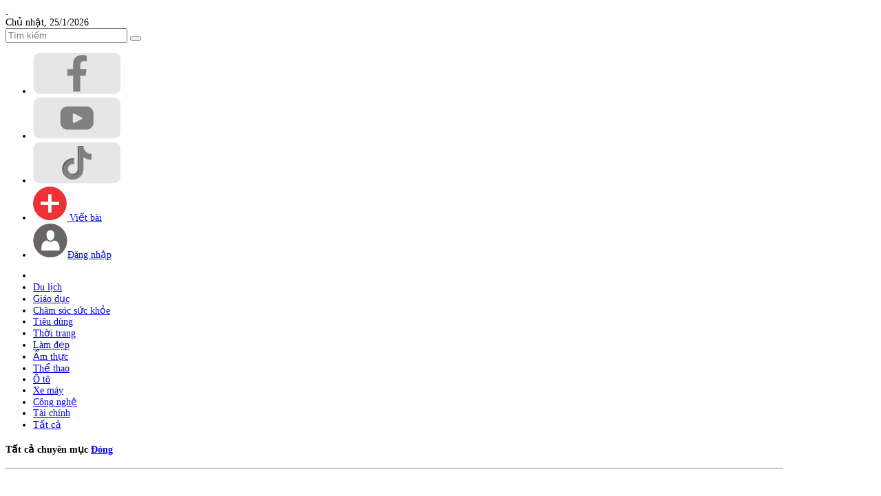

--- FILE ---
content_type: text/html; charset=UTF-8
request_url: https://topdiachi.vn/top-5-bo-phim-dien-anh-trung-quoc-duoc-yeu-thich-nhat-2016
body_size: 15102
content:
<!doctype html>
<html lang="vi" data-lang="vn" data-default-lang="vn" class="no-js no-svg" prefix="og: http://ogp.me/ns# fb: http://ogp.me/ns/fb#">
<head>
<meta http-equiv="Content-Type" content="text/html; charset=utf-8" />
<link rel="profile" href="http://gmpg.org/xfn/11" />
<link rel="pingback" href="https://topdiachi.vn/xmlrpc.php" />
<meta name="viewport" content="width=device-width, initial-scale=1.0">
<title>Top 5 bộ phim điện ảnh Trung Quốc được yêu thích nhất 2016</title>
<base href="https://topdiachi.vn/" />
<meta http-equiv="Cache-control" content="max-age=120">
<meta name="theme-color" content="#3fb0ef">
<meta name="msapplication-navbutton-color" content="#3fb0ef">
<meta name="apple-mobile-web-app-capable" content="yes">
<meta name="apple-mobile-web-app-status-bar-style" content="#3fb0ef">
<link rel="dns-prefetch" href="https://www.google-analytics.com/" />
<link rel="dns-prefetch" href="https://connect.facebook.net/" />
<link rel="dns-prefetch" href="https://cdn.jsdelivr.net" />
<link rel="dns-prefetch" href="https://s.w.org" />
<meta name="format-detection" content="telephone=no">
<link rel="amphtml" href="https://topdiachi.vn/amp-12989-top-5-bo-phim-dien-anh-trung-quoc-duoc-yeu-thich-nhat-2016" />
<link rel="shortcut icon" type="image/png" href="https://topdiachi.vn/favicon.png" />
<meta name="title" content="Top 5 bộ phim điện ảnh Trung Quốc được yêu thích nhất 2016" />
<meta name="keywords" content="" />
<meta name="news_keywords" content="" />
<meta name="description" content="Năm 2016 vừa qua đi l&agrave; một năm kh&aacute; th&agrave;nh c&ocirc;ng của điện ảnh Hoa ngữ. Những bộ phim ng&ocirc;n t&igrave;nh đ&atilde; khiến cộng đồng mạng ph&aacute;t sốt v&agrave; để lại tiếng vang trong l&ograve;ng ng..." />
<meta name="abstract" content="Năm 2016 vừa qua đi l&agrave; một năm kh&aacute; th&agrave;nh c&ocirc;ng của điện ảnh Hoa ngữ. Những bộ phim ng&ocirc;n t&igrave;nh đ&atilde; khiến cộng đồng mạng ph&aacute;t sốt v&agrave; để lại tiếng vang trong l&ograve;ng ng..." />
<meta name="RATING" content="GENERAL" />
<meta itemprop="name" content="Top 5 bộ phim điện ảnh Trung Quốc được yêu thích nhất 2016" />
<meta itemprop="description" content="Năm 2016 vừa qua đi l&agrave; một năm kh&aacute; th&agrave;nh c&ocirc;ng của điện ảnh Hoa ngữ. Những bộ phim ng&ocirc;n t&igrave;nh đ&atilde; khiến cộng đồng mạng ph&aacute;t sốt v&agrave; để lại tiếng vang trong l&ograve;ng ng..." />
<link rel="canonical" href="https://topdiachi.vn/top-5-bo-phim-dien-anh-trung-quoc-duoc-yeu-thich-nhat-2016" />
<meta property="og:url" content="https://topdiachi.vn/top-5-bo-phim-dien-anh-trung-quoc-duoc-yeu-thich-nhat-2016" />
<link href="https://topdiachi.vn/?p=12989" rel="shortlink" />
<meta property="fb:app_id" content="61550025477075" />
<meta property="og:title" content="Top 5 bộ phim điện ảnh Trung Quốc được yêu thích nhất 2016" />
<meta property="og:description" content="Năm 2016 vừa qua đi l&agrave; một năm kh&aacute; th&agrave;nh c&ocirc;ng của điện ảnh Hoa ngữ. Những bộ phim ng&ocirc;n t&igrave;nh đ&atilde; khiến cộng đồng mạng ph&aacute;t sốt v&agrave; để lại tiếng vang trong l&ograve;ng ng..." />
<meta property="og:type" content="website" />
<meta property="og:site_name" content="Topdiachi.vn" />
<meta property="og:image" content="https://topdiachi.vn//upload/tl/12989/108682-thuong-an-128803-medium_large.jpg" />
<meta property="og:image:alt" content="Topdiachi.vn" />
<meta property="og:updated_time" content="1644088173" />
<meta name="twitter:card" content="summary" />
<meta name="twitter:description" content="Năm 2016 vừa qua đi l&agrave; một năm kh&aacute; th&agrave;nh c&ocirc;ng của điện ảnh Hoa ngữ. Những bộ phim ng&ocirc;n t&igrave;nh đ&atilde; khiến cộng đồng mạng ph&aacute;t sốt v&agrave; để lại tiếng vang trong l&ograve;ng ng..." />
<meta name="twitter:title" content="Top 5 bộ phim điện ảnh Trung Quốc được yêu thích nhất 2016" />
<link href="https://fonts.googleapis.com" rel="preconnect" />
<link href="https://fonts.gstatic.com" rel="preconnect" crossorigin />
<link rel="alternate" type="application/rss+xml" title="Dòng thông tin &raquo;" href="https://topdiachi.vn/feed" />
<link rel="alternate" type="application/rss+xml" title="Dòng phản hồi &raquo;" href="https://topdiachi.vn/comments/feed" />
<link rel="https://api.w.org/" href="https://topdiachi.vn/wp-json/" />
<link rel="EditURI" type="application/rsd+xml" title="RSD" href="https://topdiachi.vn/xmlrpc.php?rsd" />
<meta name="generator" content="WordPress 6.3.1" />
<style>
embed,iframe,object,img,#main{max-width:100%}@media only screen and (max-width:788px){body:not(.document-ready),body:not(.document-ready) #main{overflow-x:hidden}body:not(.document-ready){line-height:2.5}.ul-default-style table{width:100% !important;max-width:none !important;height:auto !important}.ul-default-style th,.ul-default-style td{width:auto !important;height:auto !important}pre{white-space:pre-wrap;word-wrap:break-word;text-align:justify}}</style>
<style>@font-face {
    font-family: 'FontAwesome';
    src: url('wp-includes/thirdparty/awesome47/fonts/fontawesome-webfont.eot?v=4.7.0');
    src: url('wp-includes/thirdparty/awesome47/fonts/fontawesome-webfont.eot?#iefix&v=4.7.0') format('embedded-opentype'), url('wp-includes/thirdparty/awesome47/fonts/fontawesome-webfont.woff2?v=4.7.0') format('woff2'), url('wp-includes/thirdparty/awesome47/fonts/fontawesome-webfont.woff?v=4.7.0') format('woff'), url('wp-includes/thirdparty/awesome47/fonts/fontawesome-webfont.ttf?v=4.7.0') format('truetype'), url('wp-includes/thirdparty/awesome47/fonts/fontawesome-webfont.svg?v=4.7.0#fontawesomeregular') format('svg');
    font-weight: normal;
    font-style: normal;
    font-display: swap;
}</style>
<link rel="preload" as="style" onload="this.rel='stylesheet';this.onload=null;" href="wp-includes/thirdparty/bootstrap/css/bootstrap.min.css" />
<link rel="preload" as="style" onload="this.rel='stylesheet';this.onload=null;" href="wp-includes/thirdparty/awesome47/css/font-awesome.min.css?v=4.7" />
<script src="wp-includes/thirdparty/jquery/jquery-3.6.1.min.js"></script>
<link rel="preload" as="style" onload="this.rel='stylesheet';this.onload=null;" href="wp-includes/css/d.css?ver=1702863162" />
<link rel="preload" as="style" onload="this.rel='stylesheet';this.onload=null;" href="wp-includes/css/d1.css?ver=1702863162" />
<link rel="preload" as="style" onload="this.rel='stylesheet';this.onload=null;" href="wp-includes/css/d2.css?ver=1702863162" />
<link rel="stylesheet" type="text/css" media="all" href="wp-includes/css/flatsome.css?ver=1702863162" />
<!-- wp-includes/css/products_list.css not exist! -->
<!-- wp-includes/css/posts_list.css not exist! -->
<link rel="stylesheet" type="text/css" media="all" href="wp-content/themes/topdiachi/style.css?ver=1704369120" />
<link rel="stylesheet" type="text/css" media="all" href="wp-content/themes/topdiachi/css/posts_node.css?ver=1702862257" />
<!-- wp-content/themes/topdiachi/css/products_node.css not exist! -->
<style>
:root {
--default-bg: #3fb0ef;
--sub-bg: #c20000;
--default2-bg: #c20000;
--default-color: #000000;
--a-color: #3fb0ef;
}
.row {
max-width: 1160px;
}
.row.row-small {
max-width: 1149px;
}
.row.row-large {
max-width: 1190px;
}
.row.row-collapse, .row.row-12, .w90, .w99 {
max-width: 1130px;
}
.row-big,
.row-big.row-collapse,
.w96 {
max-width: 1920px;
}
body {
font-size: 14px;
}
@media only screen and (max-width:588px) {
body {
font-size: 13px;
}
}
</style><script  type="text/javascript" src="wp-includes/javascript/functions.js?ver=1702863162" ></script>
<script  type="text/javascript" src="wp-includes/javascript/eb.js?ver=1702863162" ></script>
<script  type="text/javascript" src="wp-content/themes/topdiachi/js/functions.js?ver=1702865121" ></script>
<script type="text/javascript">var WGR_config={"cf_tester_mode":0,"current_user_id":0,"site_lang_sub_dir":1,"pid":0,"cid":0,"pagination_display_1":"\u0110ang hi\u1ec3n th\u1ecb trang"};</script><script type="text/javascript">var arr_category_taxonomy=[{"term_id":"4940","name":"Ph\u00e1i \u0111\u1eb9p","term_shortname":"","slug":"phai-dep","term_group":"0","count":"277","parent":"0","taxonomy":"category","child_count":"cache","child_last_count":"1769285979","term_permalink":"phai-dep","term_avatar":"","term_favicon":"","term_status":"0","lang_key":"vn","child_term":[{"term_id":"2250","name":"\u1ea8m th\u1ef1c","term_shortname":"","slug":"am-thuc","term_group":"0","count":"81","parent":"4940","taxonomy":"category","child_count":"cache","child_last_count":"1769285979","term_permalink":"am-thuc","term_avatar":"","term_favicon":"","term_status":"0","lang_key":"vn","child_term":[]},{"term_id":"4946","name":"Ch\u0103m s\u00f3c s\u1ee9c kh\u1ecfe","term_shortname":"","slug":"cham-soc-suc-khoe","term_group":"0","count":"24","parent":"4940","taxonomy":"category","child_count":"cache","child_last_count":"1769285979","term_permalink":"cham-soc-suc-khoe","term_avatar":"","term_favicon":"","term_status":"0","lang_key":"vn","child_term":[]},{"term_id":"4942","name":"\u0110\u1ed3 gia d\u1ee5ng","term_shortname":"","slug":"do-gia-dung","term_group":"0","count":"47","parent":"4940","taxonomy":"category","child_count":"cache","child_last_count":"1769285979","term_permalink":"do-gia-dung","term_avatar":"","term_favicon":"","term_status":"0","lang_key":"vn","child_term":[]},{"term_id":"4686","name":"L\u00e0m \u0111\u1eb9p","term_shortname":"","slug":"lam-dep","term_group":"0","count":"54","parent":"4940","taxonomy":"category","child_count":"cache","child_last_count":"1769285979","term_permalink":"lam-dep","term_avatar":"","term_favicon":"","term_status":"0","lang_key":"vn","child_term":[]},{"term_id":"509","name":"Th\u1eddi trang","term_shortname":"","slug":"thoi-trang","term_group":"0","count":"30","parent":"4940","taxonomy":"category","child_count":"cache","child_last_count":"1769285979","term_permalink":"thoi-trang","term_avatar":"","term_favicon":"","term_status":"0","lang_key":"vn","child_term":[]}]},{"term_id":"4941","name":"Ph\u00e1i m\u1ea1nh","term_shortname":"","slug":"phai-manh","term_group":"0","count":"77","parent":"0","taxonomy":"category","child_count":"cache","child_last_count":"1769285979","term_permalink":"phai-manh","term_avatar":"","term_favicon":"","term_status":"0","lang_key":"vn","child_term":[{"term_id":"4082","name":"C\u00f4ng ngh\u1ec7","term_shortname":"","slug":"cong-nghe","term_group":"0","count":"48","parent":"4941","taxonomy":"category","child_count":"cache","child_last_count":"1769285979","term_permalink":"cong-nghe","term_avatar":"","term_favicon":"","term_status":"0","lang_key":"vn","child_term":[]},{"term_id":"4949","name":"T\u00e0i ch\u00ednh","term_shortname":"","slug":"tai-chinh","term_group":"0","count":"7","parent":"4941","taxonomy":"category","child_count":"cache","child_last_count":"1769285979","term_permalink":"tai-chinh","term_avatar":"","term_favicon":"","term_status":"0","lang_key":"vn","child_term":[]},{"term_id":"4947","name":"Th\u1ec3 thao","term_shortname":"","slug":"the-thao","term_group":"0","count":"6","parent":"4941","taxonomy":"category","child_count":"cache","child_last_count":"1769285979","term_permalink":"the-thao","term_avatar":"","term_favicon":"","term_status":"0","lang_key":"vn","child_term":[]},{"term_id":"4977","name":"B\u1ea5t \u0111\u1ed9ng s\u1ea3n","term_shortname":"","slug":"bat-dong-san","term_group":"0","count":"2","parent":"4941","taxonomy":"category","child_count":"cache","child_last_count":"1769285979","term_permalink":"bat-dong-san","term_avatar":"","term_favicon":"","term_status":"0","lang_key":"vn","child_term":[]},{"term_id":"4978","name":"Xe","term_shortname":"","slug":"xe","term_group":"0","count":"0","parent":"4941","taxonomy":"category","child_count":"cache","child_last_count":"1769285979","term_permalink":"xe","term_avatar":"","term_favicon":"","term_status":"0","lang_key":"vn","child_term":[]}]},{"term_id":"4185","name":"Du L\u1ecbch","term_shortname":"","slug":"du-lich","term_group":"0","count":"245","parent":"0","taxonomy":"category","child_count":"cache","child_last_count":"1769285979","term_permalink":"du-lich","term_avatar":"","term_favicon":"","term_status":"0","lang_key":"vn","child_term":[{"term_id":"4951","name":"C\u01a1 s\u1edf l\u01b0u tr\u00fa","term_shortname":"","slug":"co-so-luu-tru","term_group":"0","count":"16","parent":"4185","taxonomy":"category","child_count":"cache","child_last_count":"1769285979","term_permalink":"co-so-luu-tru","term_avatar":"","term_favicon":"","term_status":"0","lang_key":"vn","child_term":[]},{"term_id":"4950","name":"\u0110i\u1ec3m \u0111\u1ebfn","term_shortname":"","slug":"diem-den","term_group":"0","count":"41","parent":"4185","taxonomy":"category","child_count":"cache","child_last_count":"1769285979","term_permalink":"diem-den","term_avatar":"","term_favicon":"","term_status":"0","lang_key":"vn","child_term":[]},{"term_id":"4954","name":"H\u01b0\u1edbng d\u1eabn vi\u00ean","term_shortname":"","slug":"huong-dan-vien","term_group":"0","count":"10","parent":"4185","taxonomy":"category","child_count":"cache","child_last_count":"1769285979","term_permalink":"huong-dan-vien","term_avatar":"","term_favicon":"","term_status":"0","lang_key":"vn","child_term":[]},{"term_id":"4952","name":"Tour du l\u1ecbch","term_shortname":"","slug":"tour-du-lich","term_group":"0","count":"41","parent":"4185","taxonomy":"category","child_count":"cache","child_last_count":"1769285979","term_permalink":"tour-du-lich","term_avatar":"","term_favicon":"","term_status":"0","lang_key":"vn","child_term":[]},{"term_id":"4953","name":"Tr\u1ea3i nghi\u1ec7m","term_shortname":"","slug":"trai-nghiem","term_group":"0","count":"23","parent":"4185","taxonomy":"category","child_count":"cache","child_last_count":"1769285979","term_permalink":"trai-nghiem","term_avatar":"","term_favicon":"","term_status":"0","lang_key":"vn","child_term":[]}]},{"term_id":"1578","name":"Gi\u1ea3i tr\u00ed","term_shortname":"","slug":"giai-tri","term_group":"0","count":"62","parent":"0","taxonomy":"category","child_count":"cache","child_last_count":"1769285979","term_permalink":"giai-tri","term_avatar":"","term_favicon":"","term_status":"0","lang_key":"vn","child_term":[{"term_id":"4955","name":"MV","term_shortname":"","slug":"mv","term_group":"0","count":"2","parent":"1578","taxonomy":"category","child_count":"cache","child_last_count":"1769285979","term_permalink":"mv","term_avatar":"","term_favicon":"","term_status":"0","lang_key":"vn","child_term":[]},{"term_id":"4957","name":"Ngh\u1ec7 s\u0129","term_shortname":"","slug":"nghe-si","term_group":"0","count":"2","parent":"1578","taxonomy":"category","child_count":"cache","child_last_count":"1769285979","term_permalink":"nghe-si","term_avatar":"","term_favicon":"","term_status":"0","lang_key":"vn","child_term":[]},{"term_id":"1049","name":"Phim","term_shortname":"","slug":"phim","term_group":"0","count":"24","parent":"1578","taxonomy":"category","child_count":"cache","child_last_count":"1769285979","term_permalink":"phim","term_avatar":"","term_favicon":"","term_status":"0","lang_key":"vn","child_term":[]},{"term_id":"4956","name":"S\u00e1ch","term_shortname":"","slug":"sach","term_group":"0","count":"3","parent":"1578","taxonomy":"category","child_count":"cache","child_last_count":"1769285979","term_permalink":"sach","term_avatar":"","term_favicon":"","term_status":"0","lang_key":"vn","child_term":[]}]},{"term_id":"4958","name":"Doanh nghi\u1ec7p","term_shortname":"","slug":"doanh-nghiep","term_group":"0","count":"174","parent":"0","taxonomy":"category","child_count":"cache","child_last_count":"1769285979","term_permalink":"doanh-nghiep","term_avatar":"","term_favicon":"","term_status":"0","lang_key":"vn","child_term":[{"term_id":"2795","name":"D\u1ecbch v\u1ee5","term_shortname":"","slug":"dich-vu","term_group":"0","count":"123","parent":"4958","taxonomy":"category","child_count":"cache","child_last_count":"1769285979","term_permalink":"dich-vu","term_avatar":"","term_favicon":"","term_status":"0","lang_key":"vn","child_term":[]},{"term_id":"4962","name":"Doanh nh\u00e2n","term_shortname":"","slug":"doanh-nhan","term_group":"0","count":"2","parent":"4958","taxonomy":"category","child_count":"cache","child_last_count":"1769285979","term_permalink":"doanh-nhan","term_avatar":"","term_favicon":"","term_status":"0","lang_key":"vn","child_term":[]},{"term_id":"4960","name":"S\u1ea3n xu\u1ea5t","term_shortname":"","slug":"san-xuat","term_group":"0","count":"6","parent":"4958","taxonomy":"category","child_count":"cache","child_last_count":"1769285979","term_permalink":"san-xuat","term_avatar":"","term_favicon":"","term_status":"0","lang_key":"vn","child_term":[]},{"term_id":"4969","name":"Th\u01b0\u01a1ng hi\u1ec7u","term_shortname":"","slug":"thuong-hieu","term_group":"0","count":"16","parent":"4958","taxonomy":"category","child_count":"cache","child_last_count":"1769285979","term_permalink":"thuong-hieu","term_avatar":"","term_favicon":"","term_status":"0","lang_key":"vn","child_term":[]},{"term_id":"4961","name":"Th\u01b0\u01a1ng m\u1ea1i","term_shortname":"","slug":"thuong-mai","term_group":"0","count":"10","parent":"4958","taxonomy":"category","child_count":"cache","child_last_count":"1769285979","term_permalink":"thuong-mai","term_avatar":"","term_favicon":"","term_status":"0","lang_key":"vn","child_term":[]}]},{"term_id":"4963","name":"Gi\u00e1o d\u1ee5c","term_shortname":"","slug":"giao-duc","term_group":"0","count":"123","parent":"0","taxonomy":"category","child_count":"cache","child_last_count":"1769285979","term_permalink":"giao-duc","term_avatar":"","term_favicon":"","term_status":"0","lang_key":"vn","child_term":[{"term_id":"4979","name":"Gi\u00e1o d\u1ee5c \u0111\u1eb7c bi\u1ec7t","term_shortname":"","slug":"giao-duc-dac-biet","term_group":"0","count":"2","parent":"4963","taxonomy":"category","child_count":"cache","child_last_count":"1769285979","term_permalink":"giao-duc-dac-biet","term_avatar":"","term_favicon":"","term_status":"0","lang_key":"vn","child_term":[]},{"term_id":"4966","name":"Kh\u00f3a h\u1ecdc","term_shortname":"","slug":"khoa-hoc","term_group":"0","count":"38","parent":"4963","taxonomy":"category","child_count":"cache","child_last_count":"1769285979","term_permalink":"khoa-hoc","term_avatar":"","term_favicon":"","term_status":"0","lang_key":"vn","child_term":[]},{"term_id":"4965","name":"Trung t\u00e2m","term_shortname":"","slug":"trung-tam","term_group":"0","count":"19","parent":"4963","taxonomy":"category","child_count":"cache","child_last_count":"1769285979","term_permalink":"trung-tam","term_avatar":"","term_favicon":"","term_status":"0","lang_key":"vn","child_term":[]},{"term_id":"4964","name":"Tr\u01b0\u1eddng h\u1ecdc","term_shortname":"","slug":"truong-hoc","term_group":"0","count":"13","parent":"4963","taxonomy":"category","child_count":"cache","child_last_count":"1769285979","term_permalink":"truong-hoc","term_avatar":"","term_favicon":"","term_status":"0","lang_key":"vn","child_term":[]}]},{"term_id":"721","name":"Th\u1ebf gi\u1edbi","term_shortname":"","slug":"the-gioi","term_group":"0","count":"33","parent":"0","taxonomy":"category","child_count":"cache","child_last_count":"1769285979","term_permalink":"the-gioi","term_avatar":"","term_favicon":"","term_status":"0","lang_key":"vn","child_term":[{"term_id":"4968","name":"K\u1ef7 l\u1ee5c","term_shortname":"","slug":"ky-luc","term_group":"0","count":"0","parent":"721","taxonomy":"category","child_count":"cache","child_last_count":"1769285979","term_permalink":"ky-luc","term_avatar":"","term_favicon":"","term_status":"0","lang_key":"vn","child_term":[]},{"term_id":"4971","name":"K\u1ef3 quan","term_shortname":"","slug":"ky-quan","term_group":"0","count":"1","parent":"721","taxonomy":"category","child_count":"cache","child_last_count":"1769285979","term_permalink":"ky-quan","term_avatar":"","term_favicon":"","term_status":"0","lang_key":"vn","child_term":[]},{"term_id":"4970","name":"L\u1ecbch s\u1eed","term_shortname":"","slug":"lich-su","term_group":"0","count":"2","parent":"721","taxonomy":"category","child_count":"cache","child_last_count":"1769285979","term_permalink":"lich-su","term_avatar":"","term_favicon":"","term_status":"0","lang_key":"vn","child_term":[]}]},{"term_id":"4995","name":"\u00d4 t\u00f4","term_shortname":"","slug":"o-to","term_group":"0","count":"5","parent":"0","taxonomy":"category","child_count":"cache","child_last_count":"1769285979","term_permalink":"o-to","term_avatar":"","term_favicon":"","term_status":"0","lang_key":"vn","child_term":[]},{"term_id":"4948","name":"Ti\u00eau d\u00f9ng","term_shortname":"","slug":"tieu-dung","term_group":"0","count":"86","parent":"0","taxonomy":"category","child_count":"cache","child_last_count":"1769285979","term_permalink":"tieu-dung","term_avatar":"","term_favicon":"","term_status":"0","lang_key":"vn","child_term":[{"term_id":"4973","name":"\u0110i\u1ec7n tho\u1ea1i","term_shortname":"","slug":"dien-thoai","term_group":"0","count":"4","parent":"4948","taxonomy":"category","child_count":"cache","child_last_count":"1769285979","term_permalink":"dien-thoai","term_avatar":"","term_favicon":"","term_status":"0","lang_key":"vn","child_term":[]},{"term_id":"4976","name":"\u0110\u1ed3 \u0103n nhanh","term_shortname":"","slug":"do-an-nhanh","term_group":"0","count":"4","parent":"4948","taxonomy":"category","child_count":"cache","child_last_count":"1769285979","term_permalink":"do-an-nhanh","term_avatar":"","term_favicon":"","term_status":"0","lang_key":"vn","child_term":[]},{"term_id":"4975","name":"\u0110\u1ed3 u\u1ed1ng","term_shortname":"","slug":"do-uong","term_group":"0","count":"21","parent":"4948","taxonomy":"category","child_count":"cache","child_last_count":"1769285979","term_permalink":"do-uong","term_avatar":"","term_favicon":"","term_status":"0","lang_key":"vn","child_term":[]},{"term_id":"4972","name":"\u0110\u1ed3ng h\u1ed3","term_shortname":"","slug":"dong-ho","term_group":"0","count":"5","parent":"4948","taxonomy":"category","child_count":"cache","child_last_count":"1769285979","term_permalink":"dong-ho","term_avatar":"","term_favicon":"","term_status":"0","lang_key":"vn","child_term":[]},{"term_id":"4974","name":"N\u01b0\u1edbc hoa","term_shortname":"","slug":"nuoc-hoa","term_group":"0","count":"2","parent":"4948","taxonomy":"category","child_count":"cache","child_last_count":"1769285979","term_permalink":"nuoc-hoa","term_avatar":"","term_favicon":"","term_status":"0","lang_key":"vn","child_term":[]}]},{"term_id":"4996","name":"Xe m\u00e1y","term_shortname":"Xe m\u00e1y","slug":"xe-may","term_group":"0","count":"1","parent":"0","taxonomy":"category","child_count":"cache","child_last_count":"1769285979","term_permalink":"xe-may","term_avatar":"","term_favicon":"","term_status":"0","lang_key":"vn","child_term":[]}];</script><script>
var TaxonomyType_POSTS = 'category';
var arr_all_taxonomy = {
    'category': arr_category_taxonomy,
};
</script><!-- Global site tag (gtag.js) - Google Analytics --> 
<script async src="https://www.googletagmanager.com/gtag/js?id=G-Z94CDLM2X9"></script> 
<script >
window.dataLayer = window.dataLayer || [];
function gtag(){dataLayer.push(arguments);}
gtag('js', new Date());
gtag('config', 'G-Z94CDLM2X9');
</script>
<script type="text/javascript">
redirect_to_canonical('post post-post');
</script>
<script type="application/ld+json">{"@context":"http:\/\/schema.org","@type":"Article","mainEntityOfPage":{"@type":"WebPage","@id":"https:\/\/topdiachi.vn\/top-5-bo-phim-dien-anh-trung-quoc-duoc-yeu-thich-nhat-2016"},"name":"Top 5 b\u1ed9 phim \u0111i\u1ec7n \u1ea3nh Trung Qu\u1ed1c \u0111\u01b0\u1ee3c y\u00eau th\u00edch nh\u1ea5t 2016","headline":"Top 5 b\u1ed9 phim \u0111i\u1ec7n \u1ea3nh Trung Qu\u1ed1c \u0111\u01b0\u1ee3c y\u00eau th\u00edch nh\u1ea5t 2016","image":{"@type":"ImageObject","url":"https:\/\/topdiachi.vn\/upload\/tl\/12989\/108682-thuong-an-128803-large.jpg","width":600,"height":338},"datePublished":"2022-01-29 18:12:09","dateModified":"2022-02-06 02:09:33","author":{"@type":"Organization","name":"Topdiachi.vn"},"publisher":{"@type":"Organization","name":"Topdiachi.vn","logo":{"@type":"ImageObject","url":"https:\/\/topdiachi.vn\/upload\/2023\/07\/top-dia-chi-2-large.png","width":"436","height":"131"}},"description":"N\u0103m 2016 v\u1eeba qua \u0111i l&agrave; m\u1ed9t n\u0103m kh&aacute; th&agrave;nh c&ocirc;ng c\u1ee7a \u0111i\u1ec7n \u1ea3nh Hoa ng\u1eef. Nh\u1eefng b\u1ed9 phim ng&ocirc;n t&igrave;nh \u0111&atilde; khi\u1ebfn c\u1ed9ng \u0111\u1ed3ng m\u1ea1ng ph&aacute;t s\u1ed1t v&agrave; \u0111\u1ec3 l\u1ea1i ti\u1ebfng vang trong l&ograve;ng ng..."}</script></head>
<body data-session="pa77d8ajfp248v87st61e7720lvs981b" class="post post-post is-nologin free-viewer">
<header id="wgr__top">

    <div class="row row-collapse align-middle">
        <div class="col medium-2 small-12 large-2">
            <div class="col-inner">
                <a href="./" class="web-logo" aria-label="Home" style="background-image: url('upload/2023/07/top-dia-chi-2-large.png'); height: 60px;">&nbsp;</a>            </div>
        </div>
        <div class="col medium-2 small-12 large-2">
            <div class="col-inner top1-menu">
                Chủ nhật, 25/1/2026            </div>
        </div>
        <div class="col medium-3 small-12 large-3">
            <div class="col-inner top-search">
                <form method="get" action="search">
                    <input type="search" name="s" class="form-control inputSearch" value="" placeholder="Tìm kiếm"
                           onClick="this.select();" aria-required="true" required>
                    <button type="submit" class="btn btn-primary btnSearch" aria-label="Search button"><i
                                class="fa fa-search"></i></button>
                </form>
            </div>
        </div>
        <div class="col medium-5 small-12 large-5">
            <div class="col-inner top-user-menu cf">
                <div data-id="5375" data-type="nav_menu" class="eb-sub-menu top-login-menu "><ul class="cf">
<li><a href="./"><img src="upload/2023/08/facebook-top-medium.png" /></a></li>
<li><a href="./"><img src="upload/2023/08/youtube-top-medium.png" /></a></li>
<li><a href="./"><img src="upload/2023/08/tiktok-top-medium.png" /></a></li>
<li><a href="./authors/post_add"><img src="upload/2023/08/viet-bai-medium.png" /> Viết b&agrave;i</a></li>
<li><a href="guest/login"><img src="upload/2023/08/dang-nhap-medium.png" />Đăng nhập</a></li>
</ul></div>            </div>
        </div>
    </div>
    <div class="bborder">
        <div class="main-menu">
            <div class="row row-collapse">
                <div class="col medium-12 small-12 large-12">
                    <div class="col-inner main_nav">
                        <div data-id="50836" data-type="nav_menu" class="eb-sub-menu top2-menu "><ul class="cf">
<li class="">&nbsp;</li>
<li class=""><a class="eb-menu-text" href="du-lich">Du lịch</a></li>
<li class=""><a class="eb-menu-text" href="giao-duc">Gi&aacute;o dục</a></li>
<li class=""><a class="eb-menu-text" href="cham-soc-suc-khoe">Chăm s&oacute;c sức khỏe</a></li>
<li class=""><a class="eb-menu-text" href="tieu-dung">Ti&ecirc;u d&ugrave;ng</a></li>
<li class=""><a class="eb-menu-text" href="thoi-trang">Thời trang</a></li>
<li class=""><a class="eb-menu-text" href="lam-dep">L&agrave;m đẹp</a></li>
<li class=""><a class="eb-menu-text" href="am-thuc">Ẩm thực</a></li>
<li class=""><a class="eb-menu-text" href="the-thao">Thể thao</a></li>
<li class=""><a class="eb-menu-text" href="o-to">&Ocirc; t&ocirc;</a></li>
<li class=""><a class="eb-menu-text" href="xe-may">Xe m&aacute;y</a></li>
<li class=""><a class="eb-menu-text" href="cong-nghe">C&ocirc;ng nghệ</a></li>
<li class=""><a class="eb-menu-text" href="tai-chinh">T&agrave;i ch&iacute;nh</a></li>
<li class=""><a class="eb-menu-text" href="https://topdiachi.vn/sadmin/menus/">Tất cả</a></li>
</ul></div>                    </div>
                </div>
            </div>
        </div>
        <div class="main-more-menu">
            <div class="row row-collapse">
                <div class="col medium-12 small-12 large-12">
                    <div class="col-inner">
                        <ul>
                        </ul>
                    </div>
                </div>
            </div>
        </div>
    </div>
    <div class="menu__all">
        <div class="row row-collapse">
            <div class="col">
                <div class="col-inner">
                    <h4 class="title">Tất cả chuyên mục <a href="javascript:;" class="close-menu" title="Đóng"
                                                           style="user-select: auto;">Đóng <span class="icon-close"></span></a>
                    </h4>
                    <hr>
                    <br>
                    <div class="menu__content">
                    </div>
                </div>
            </div>
        </div>
    </div>
</header>
<div id="breadcrumb-top1">
<div class="thread-details-tohome">
<div class="w90">
<ul class="cf" itemscope="" itemtype="http://schema.org/BreadcrumbList">
<li itemprop="itemListElement" itemscope="" itemtype="http://schema.org/ListItem"><a href="./" itemprop="item" title="Trang chủ" class="breadcrumb-home"><i class="fa fa-home"></i> <span itemprop="name">Trang chủ</span></a>
<meta itemprop="position" content="1">
</li>
<li itemprop="itemListElement" itemscope="" itemtype="http://schema.org/ListItem"><a href="https://topdiachi.vn/hay-nhat" itemprop="item" title="Hay Nhất"><span itemprop="name">Hay Nhất</span></a><meta itemprop="position" content="2"></li> <li itemprop="itemListElement" itemscope="" itemtype="http://schema.org/ListItem"><a href="https://topdiachi.vn/phim-hay-nhat-2016" itemprop="item" title="Phim Hay Nhất 2016"><span itemprop="name">Phim Hay Nhất 2016</span></a><meta itemprop="position" content="3"></li> <li itemprop="itemListElement" itemscope="" itemtype="http://schema.org/ListItem"><a href="https://topdiachi.vn/top-5-bo-phim-dien-anh-trung-quoc-duoc-yeu-thich-nhat-2016" itemprop="item" title="Top 5 bộ phim điện ảnh Trung Quốc được yêu thích nhất 2016"><span itemprop="name">Top 5 bộ phim điện ảnh Trung Quốc được yêu thích nhất 2016</span></a><meta itemprop="position" content="4"></li></ul>
</div>
</div>
</div>
<main id="main" role="main">
<link rel="stylesheet" type="text/css" media="all" href="wp-content/themes/topdiachi/css/post.css?ver=1702862257" />
    <style>
        #breadcrumb-top1 {
            display: none;
        }
    </style>
    <script src="https://topdiachi.vn/wp-includes/thirdparty/tinymce-4.9.11/tinymce.min.js"></script>
    <div id="fb-root"></div>
    <script async defer crossorigin="anonymous" src="https://connect.facebook.net/vi_VN/sdk.js#xfbml=1&version=v17.0"
            nonce="JpTGkc9y"></script>
    <div class="row global-post-module ">
        <div class="col medium-8 small-12 large-8">
            <div class="col-inner">
                <div class="post_section">
                    <h1 data-type="post" data-id="12989"
                        class="post-details-title global-details-title global-module-title">
                        Top 5 bộ phim điện ảnh Trung Quốc được yêu thích nhất 2016                    </h1>
                    <div class="more__information-post">
                        <div class="fb-share-button" data-href="https://topdiachi.vn/top-5-bo-phim-dien-anh-trung-quoc-duoc-yeu-thich-nhat-2016"
                             data-layout="button" data-size="small"><a target="_blank" class="fb-xfbml-parse-ignore">Chia
                                sẻ</a></div>
                        <span class="item__eye"><i class="fa fa-eye"
                                                   aria-hidden="true"></i> 251</span>
                        <div class="author__post">
                            <a title="Xem chi tiết tác giả" href="https://topdiachi.vn/tacgia/1"></a>
                            <img src="upload/profile/1/medium/230905090816-avatar.png.webp" alt="itvn9online">
                            <span>itvn9online</span>
                        </div>
                    </div>
                    <div class="img-max-width">
                        <div class="medium global-details-content post-details-content ul-default-style">
                            <p class="lead">Năm 2016 vừa qua đi l&agrave; một năm kh&aacute; th&agrave;nh c&ocirc;ng của điện ảnh Hoa ngữ. Những bộ phim ng&ocirc;n t&igrave;nh đ&atilde; khiến cộng đồng mạng ph&aacute;t sốt v&agrave; để lại tiếng vang trong l&ograve;ng người h&acirc;m mộ. H&atilde;y c&ugrave;ng Topdiachi điểm lại c&aacute;c bộ phim được y&ecirc;u th&iacute;ch nhất năm 2016 của điện ảnh Trung Quốc nh&eacute;.</p>                        </div>
                        <br/>
                    </div>
                </div>
                <div class="line__item"></div>
                <div class="top__item">
                                            <div id="1" class="comment_block row row-collapse">
                            <div class="col medium-12 small-12 large-12">

                                <div class="col-inner top-menu-space10 media-body">
                                    <div class="section__comment">
                                        <div class="badged_small" data-stt="1">
                                            1                                        </div>
                                        <h4 class="comment_title">
                                            <a title="Thượng Ẩn">Thượng Ẩn</a>
                                        </h4>
                                        <div class="d-flex">
                                            <span title="Đánh giá" data-like="0" data-id="108682" class="social_post btnLike">
                                                <i class="fa fa-thumbs-o-up" aria-hidden="true"></i>
                                            </span>
                                            <span class="number_like">0</span>
                                                                                    </div>
                                    </div>
                                    <div data-id="108682" class="comment_content s14">
                                        <div style="margin-top:3px">
            Bộ phim được chuyển thể từ tiểu thuyết "Nhĩ Nhã Thượng Ẩn Liễu" của Sài Kê Đản, với sự tham gia diễn xuất của hai gương mặt nam chính mới là Hoàng Cảnh Du và Hứa Ngụy Trâu. Bộ phim khai thác nội dung khá nhạy cảm của xã hội hiện đại, kể về hai cậu học trò Cố Hải và Bạch Lạc Nhân, từ lúc quen biết đến khi nảy sinh tình cảm với nhau. Hai con người ấy đã phải trải qua rất nhiều thử thách, từ chấp nhận sự thật tình yêu của trái tim đến vượt qua sự ngăn cấm của gia đình và định kiến của xã hội. Có thể nói việc khai thác nội dung này đã tạo nên sự mới mẻ cho người xem sau quá nhiều những bộ về tình cảm nam nữ thông thường như ta vẫn hay xem. <br><br>Sự nổi tiếng của Thượng Ẩn là một điều hoàn toàn bất ngờ đối với đoàn làm phim cũng như với người xem. Bởi lẽ không ai có thể ngờ được một bộ phim với dàn diễn viên mới, kinh phí không đầu tư quá cầu kỳ, những tưởng chỉ là một bộ phim giết thời gian cho các hủ nữ, vậy mà nó lại gây được dấu ấn mạnh mẽ trong lòng vô số người xem. Cũng vì quá nổi tiếng nên Thượng Ẩn đã bị cấm chiếu do nội dung nhạy cảm nhưng có thể nói không ai có thể phủ nhận được đây là một bộ phim hay và hấp dẫn đối với người xem, và để lại vô vàn phút giây lắng đọng.<br>
            </div>
            <div class="dsp_media"><figure><img class="echbay-push-img echbay-sync-img" src="upload/tl/12989/108682-thuong-an-128803.jpg" sizes="(max-width: 600px) 100vw, 600px" width="600" height="338" data-to-srcset="upload/tl/12989/108682-thuong-an-128803-medium.jpg 300w, upload/tl/12989/108682-thuong-an-128803-large.jpg 600w, upload/tl/12989/108682-thuong-an-128803-thumbnail.jpg 150w, upload/tl/12989/108682-thuong-an-128803-medium_large.jpg 600w" alt="Thượng Ẩn"><figcaption><i class="text-center">Thượng Ẩn</i></figcaption></figure></div>
            <div class="dsp_media"><figure>
        <div class="embed-responsive embed-responsive-4by3">
            <iframe class="embed-responsive-item" src="//www.youtube.com/embed/UaP-dz4pEHg"></iframe>
        </div>
        <figcaption><i class="text-center">Thượng Ẩn trailer</i></figcaption></figure></div>                                    </div>
                                </div>
                            </div>
                        </div>
                                                <div id="2" class="comment_block row row-collapse">
                            <div class="col medium-12 small-12 large-12">

                                <div class="col-inner top-menu-space10 media-body">
                                    <div class="section__comment">
                                        <div class="badged_small" data-stt="2">
                                            2                                        </div>
                                        <h4 class="comment_title">
                                            <a title="Hoan Lạc Tụng">Hoan Lạc Tụng</a>
                                        </h4>
                                        <div class="d-flex">
                                            <span title="Đánh giá" data-like="0" data-id="108685" class="social_post btnLike">
                                                <i class="fa fa-thumbs-o-up" aria-hidden="true"></i>
                                            </span>
                                            <span class="number_like">0</span>
                                                                                    </div>
                                    </div>
                                    <div data-id="108685" class="comment_content s14">
                                        <div style="margin-top:3px">
            Với dàn diễn viên gồm những gương mặt quen thuộc trong giới điện ảnh Trung Quốc như Lưu Đào, Tưởng Hân, Vương Tử Văn, Dương Tử đến dàn nam diễn viên long lanh như Vương Khải và Cận Đông thì Hoan Lạc Tụng phải nói rằng “chưa đánh đã thắng” rồi chứ chưa cần xét đến khía cạnh nội dung và một kịch bản xuất sắc. Hoan Lạc Tụng kể về cuộc sống của 5 cô gái cùng sống ở tầng 19 của một khu chung cư cùng tên. 5 cô gái mỗi người một nét riêng, một tính cách riêng biệt, và hơn cả là họ mang trong mình những câu chuyện riêng và phải đối mặt với những hiện thực đầy áp lực và khó khăn của cuộc sống xã hội hiện đại. <br><br>Chính bởi vậy mà họ phần nào hiểu nhau, tình cảm dần trở nên thân thiết và gắn bó, họ giúp đỡ nhau, cùng nhau vượt qua những chuỗi ngày gian khó về tình yêu và cuộc sống. Có lẽ chính những phút giây chân thực của bộ phim cùng tình cảm chị em thân thiết của 5 cô gái, nương tựa vào nhau đã trở thành điểm thu hút đối với khán giả. Sự tràn lan của các bộ phim ngôn tình theo mô tuýp quen thuộc khiến khán giả không tìm được sự mới mẻ đã đẩy Hoan Lạc Tụng trở thành một “khúc ca” lạ khiến người xem vô cùng thưởng thức.
            </div>
            <div class="dsp_media"><figure><img class="echbay-push-img echbay-sync-img" src="upload/tl/12989/108685-hoan-lac-tung-128804.jpg" sizes="(max-width: 600px) 100vw, 600px" width="600" height="533" data-to-srcset="upload/tl/12989/108685-hoan-lac-tung-128804-medium.jpg 300w, upload/tl/12989/108685-hoan-lac-tung-128804-large.jpg 600w, upload/tl/12989/108685-hoan-lac-tung-128804-thumbnail.jpg 150w, upload/tl/12989/108685-hoan-lac-tung-128804-medium_large.jpg 600w" alt="Hoan Lạc Tụng"><figcaption><i class="text-center">Hoan Lạc Tụng</i></figcaption></figure></div>
            <div class="dsp_media"><figure>
        <div class="embed-responsive embed-responsive-4by3">
            <iframe class="embed-responsive-item" src="//www.youtube.com/embed/wIAxWVp4Hek"></iframe>
        </div>
        <figcaption><i class="text-center">Hoan Lạc Tụng trailer</i></figcaption></figure></div>                                    </div>
                                </div>
                            </div>
                        </div>
                                                <div id="3" class="comment_block row row-collapse">
                            <div class="col medium-12 small-12 large-12">

                                <div class="col-inner top-menu-space10 media-body">
                                    <div class="section__comment">
                                        <div class="badged_small" data-stt="3">
                                            3                                        </div>
                                        <h4 class="comment_title">
                                            <a title="Điều tuyệt vời nhất của chúng ta">Điều tuyệt vời nhất của chúng ta</a>
                                        </h4>
                                        <div class="d-flex">
                                            <span title="Đánh giá" data-like="0" data-id="108689" class="social_post btnLike">
                                                <i class="fa fa-thumbs-o-up" aria-hidden="true"></i>
                                            </span>
                                            <span class="number_like">0</span>
                                                                                    </div>
                                    </div>
                                    <div data-id="108689" class="comment_content s14">
                                        <div style="margin-top:3px">
            Một bộ phim mang hơi hướng ngôn tình học đường, được chuyển thể từ tiểu thuyết cùng tên của tác giả Bát Nguyệt Trường An kể về những cô cậu học trò của một trường trung học vô cùng bình thường. Lên trung học, Cảnh Cảnh thi đỗ vào trường Chấn Hoa, số phận đã đưa cô gặp gỡ Dư Hoài và trở thành bạn cùng bàn với cậu. Tình cảm trong sáng ngây ngô của Cảnh Cảnh dành cho Dư Hoài kéo dài suốt từ những năm tháng thanh xuân cho tận đến khi cả hai trưởng thành. <br><br>Nếu nói "Hoan Lạc Tụng" thu hút người xem ở độ tuổi trưởng thành hơn một chút thì "Điều tuyệt vời nhất của chúng ta" lại nhận được sự chú ý và yêu mến của giới trẻ, cái độ tuổi của những rung động đầu đời vô cùng trong sáng. Bộ phim đánh trúng tâm tư của rất nhiều người, đó chính là yêu thầm, thứ tình cảm mà bất cứ ai cũng đã từng mang trong tim, nó tươi đẹp và mang đến những niềm vui nhỏ nhoi nhưng cũng buồn và cũng cô đơn như vậy. "Điều tuyệt vời nhất của chúng ta" gây nên một cơn sốt trong những ngày hè năm 2016 với sự tham gia diễn xuất của hai diễn viên trẻ Lưu Hạo Nhiên và Đàm Tùng Vận, trở thành một trong những bộ phim học đường thành công nhất của Trung Quốc trong năm 2016.
            </div>
            <div class="dsp_media"><figure><img class="echbay-push-img echbay-sync-img" src="upload/tl/12989/108689-dieu-tuyet-voi-nhat-cua-chung-ta-128812.jpg" sizes="(max-width: 600px) 100vw, 600px" width="600" height="376" data-to-srcset="upload/tl/12989/108689-dieu-tuyet-voi-nhat-cua-chung-ta-128812-medium.jpg 300w, upload/tl/12989/108689-dieu-tuyet-voi-nhat-cua-chung-ta-128812-large.jpg 600w, upload/tl/12989/108689-dieu-tuyet-voi-nhat-cua-chung-ta-128812-thumbnail.jpg 150w, upload/tl/12989/108689-dieu-tuyet-voi-nhat-cua-chung-ta-128812-medium_large.jpg 600w" alt="Điều tuyệt vời nhất của chúng ta"><figcaption><i class="text-center">Điều tuyệt vời nhất của chúng ta</i></figcaption></figure></div>
            <div class="dsp_media"><figure>
        <div class="embed-responsive embed-responsive-4by3">
            <iframe class="embed-responsive-item" src="//www.youtube.com/embed/RwMaWmCkCNc"></iframe>
        </div>
        <figcaption><i class="text-center">Điều tuyệt vời nhất của chúng ta trailer</i></figcaption></figure></div>                                    </div>
                                </div>
                            </div>
                        </div>
                                                <div id="4" class="comment_block row row-collapse">
                            <div class="col medium-12 small-12 large-12">

                                <div class="col-inner top-menu-space10 media-body">
                                    <div class="section__comment">
                                        <div class="badged_small" data-stt="4">
                                            4                                        </div>
                                        <h4 class="comment_title">
                                            <a title="Yêu em từ cái nhìn đầu tiên">Yêu em từ cái nhìn đầu tiên</a>
                                        </h4>
                                        <div class="d-flex">
                                            <span title="Đánh giá" data-like="0" data-id="108692" class="social_post btnLike">
                                                <i class="fa fa-thumbs-o-up" aria-hidden="true"></i>
                                            </span>
                                            <span class="number_like">0</span>
                                                                                    </div>
                                    </div>
                                    <div data-id="108692" class="comment_content s14">
                                        <div style="margin-top:3px">
            Nếu nói đến một bộ phim Trung Quốc nổi tiếng nhất ở Việt Nam trong năm 2016 thì có lẽ đó chính là "Yêu em từ cái nhìn đầu tiên". Bộ tiểu thuyết cùng tên của Cố Mạn trước đó đã gây sốt trong cộng đồng fan ngôn tình và chỉ mới nêu dự án phim thôi cũng đã khiến các fan háo hức chờ đợi. Bộ phim có nội dung kể về mối tình từ quen biết qua game online đến ngoài đời thực của Bối Vi Vi và Tiêu Nại. Hai người đều là những sinh viên với thành tích khủng lại sở hữu ngoại hình nổi bật của khoa Công nghệ trường Đại học Trùng Khánh. <br><br>Tình cảm của hai người vô cùng ngọt ngào, lãng mạn, nhẹ nhàng và gần như không có bất kì trở ngại nào, tuy không có những tình huống qua gay cấn hay khó xử nhưng những hình ảnh tươi sáng và vui nhộn của bộ phim cùng dàn diễn viên khiến người xem cảm thấy vô cùng thoải mái. Tham gia diễn xuất của bộ phim là hai gương mặt đang rất hot  của màn ảnh nhỏ Trung Quốc hiện nay là Dương Dương (thủ vai Tiêu Nại) và Trịnh Sảng (vai Bối Vi Vi). Sau khi bộ phim được phát sóng, hai người đã thu về cho mình số lượng fan vô cùng hùng hậu tại Việt Nam, giúp củng cố thêm vị trí của mình trong lòng người hâm mộ.<br>
            </div>
            <div class="dsp_media"><figure><img class="echbay-push-img echbay-sync-img" src="upload/tl/12989/108692-yeu-em-tu-cai-nhin-dau-tien-128816.jpg" sizes="(max-width: 600px) 100vw, 600px" width="600" height="400" data-to-srcset="upload/tl/12989/108692-yeu-em-tu-cai-nhin-dau-tien-128816-medium.jpg 300w, upload/tl/12989/108692-yeu-em-tu-cai-nhin-dau-tien-128816-large.jpg 600w, upload/tl/12989/108692-yeu-em-tu-cai-nhin-dau-tien-128816-thumbnail.jpg 150w, upload/tl/12989/108692-yeu-em-tu-cai-nhin-dau-tien-128816-medium_large.jpg 600w" alt="Yêu em từ cái nhìn đầu tiên"><figcaption><i class="text-center">Yêu em từ cái nhìn đầu tiên</i></figcaption></figure></div>
            <div class="dsp_media"><figure>
        <div class="embed-responsive embed-responsive-4by3">
            <iframe class="embed-responsive-item" src="//www.youtube.com/embed/qAf9FIA1Oaw"></iframe>
        </div>
        <figcaption><i class="text-center">Yêu em từ cái nhìn đầu tiên trailer</i></figcaption></figure></div>                                    </div>
                                </div>
                            </div>
                        </div>
                                                <div id="5" class="comment_block row row-collapse">
                            <div class="col medium-12 small-12 large-12">

                                <div class="col-inner top-menu-space10 media-body">
                                    <div class="section__comment">
                                        <div class="badged_small" data-stt="5">
                                            5                                        </div>
                                        <h4 class="comment_title">
                                            <a title="Người phiên dịch">Người phiên dịch</a>
                                        </h4>
                                        <div class="d-flex">
                                            <span title="Đánh giá" data-like="0" data-id="108697" class="social_post btnLike">
                                                <i class="fa fa-thumbs-o-up" aria-hidden="true"></i>
                                            </span>
                                            <span class="number_like">0</span>
                                                                                    </div>
                                    </div>
                                    <div data-id="108697" class="comment_content s14">
                                        <div style="margin-top:3px">
            Năm 2016 không thể không kể đến bộ phim truyền hình xuất sắc của Dương Mịch và Hoàng Hiên – Người Phiên Dịch. Bộ phim cũng là một trong những phim được chuyển thể từ tiểu thuyết, tác phẩm cùng tên nổi tiếng của tác giả Kỷ Viện Viện (Mậu Quyên). Mặc dù là một câu chuyện được chuyển thể nhưng phim chỉ giữ lại các tình tiết phiên dịch, còn mối quan hệ các nhân vật đều được thay đổi, những ai đã đọc tiểu thuyết cũng sẽ bị tò mò bởi những tình tiết được làm mới gây bất ngờ. Tuy nhiên, câu chuyện vẫn thu hút được khán giả bằng những lời thoại được đánh giá là  vô cùng “đắt”. <br><br>Trước đây, ta chỉ bắt gặp những bộ phim mang đề tài nghề nghiệp như bác sĩ, cảnh sát, kinh doanh, giải trí, thiết kế… có lẽ cũng bởi vậy mà một bộ phim nói về nghề phiên dịch lại trở nên hiếm lạ nổi bật hơn hẳn về một nghề được xem là hái ra tiền trong xã hội ngày nay. Ở đây ta sẽ bắt gặp vô số những đoạn đối thoại tiếng Pháp sắc sảo, cách chơi chữ, bí quyết phát âm, những vấn đề “thâm cung bí sử” trong giới phiên dịch… mà những người ngoài nghề không bao giờ có thể biết được. Ngoài ra, Người phiên dịch còn có sự tham gia diễn xuất của tiểu hoa đán Dương Mịch, nữ diễn viên đang được yêu thích hiện nay. Trong phim này, cô thể hiện vai diễn tốt hơn hẳn những bộ phim khác, diễn xuất của Dương Mịch trong phim được đánh giá khá cao là đã có nhiều tiến bộ. Kết hợp với đó là nam diễn viên điển trai đậm chất soái theo trường phái thực lực – Hoàng Hiên khiến cho bộ phim trở nên hấp dẫn hơn bao giờ hết. Con số rating của bộ phim lên đến ngưỡng 2% chứng tỏ sự thành công vang dội của bộ phim, xứng đáng nhận được một vị trí trong bảng xếp hạng phim hay năm 2016.
            </div>
            <div class="dsp_media"><figure><img class="echbay-push-img echbay-sync-img" src="upload/tl/12989/108697-nguoi-phien-dich-128819.jpg" sizes="(max-width: 600px) 100vw, 600px" width="600" height="399" data-to-srcset="upload/tl/12989/108697-nguoi-phien-dich-128819-medium.jpg 300w, upload/tl/12989/108697-nguoi-phien-dich-128819-large.jpg 600w, upload/tl/12989/108697-nguoi-phien-dich-128819-thumbnail.jpg 150w, upload/tl/12989/108697-nguoi-phien-dich-128819-medium_large.jpg 600w" alt="Người phiên dịch"><figcaption><i class="text-center">Người phiên dịch</i></figcaption></figure></div>
            <div class="dsp_media"><figure>
        <div class="embed-responsive embed-responsive-4by3">
            <iframe class="embed-responsive-item" src="//www.youtube.com/embed/hmYwHkIM-_Q"></iframe>
        </div>
        <figcaption><i class="text-center">Người phiên dịch trailer</i></figcaption></figure></div>                                    </div>
                                </div>
                            </div>
                        </div>
                                        </div>
                <hr>
                <div class="box_comment_custom width_common">
                    <div class="ykien_custom width_common">
                        <div class="fl">
                            <h3 class="d-iblock bold">Ý kiến</h3> (<label class="normal">0</label>)
                        </div>
                    </div>
                </div>
                    <div class="input_comment width_common">
                                                    <form action="" id="comment_post_form">
                                <div class="form-group mb-2" title="Nhập tên người bình luận">
                                    <i class="fa fa-user" aria-hidden="true"></i>
                                    <input type="text" name="user_name" id="userName">
                                </div>
                                <textarea title="Nhập nội dung bình luận" class="txt_comment block_input" name="" id="txtComment"></textarea>
                                <span data-title="Top 5 bộ phim điện ảnh Trung Quốc được yêu thích nhất 2016" data-id="12989" class="btnComment">Bình luận</span>
                            </form>
                                                <div id="tdc" class="tdc-i-thread-wrapper">
                            <div class="tdc-i-thread-head">
                                <div class="tdc-i-thread-info">
                            <span class="tdc-itc">
                                 Các bình luận khác
                            </span>
                                </div>
                            </div>
                            <div class="tdc-i-thread-list">
                                                            </div>
                        </div>
                    </div>
            </div>
        </div>
        <div class="col medium-4 small-12 large-4 more_post hide__if-mobile">
            <div class="col-inner">
                <div class="menu__top">
                    <h5 class="title__menu-flash">Mục lục</h5>
                                            <div data-key="1" class="section__comment-small">
                            <div class="badged_small-menu" data-stt="1">
                                1                            </div>
                            <h4 class="comment_title-small">
                                <a title="Thượng Ẩn">Thượng Ẩn</a>
                            </h4>
                        </div>
                                            <div data-key="2" class="section__comment-small">
                            <div class="badged_small-menu" data-stt="2">
                                2                            </div>
                            <h4 class="comment_title-small">
                                <a title="Hoan Lạc Tụng">Hoan Lạc Tụng</a>
                            </h4>
                        </div>
                                            <div data-key="3" class="section__comment-small">
                            <div class="badged_small-menu" data-stt="3">
                                3                            </div>
                            <h4 class="comment_title-small">
                                <a title="Điều tuyệt vời nhất của chúng ta">Điều tuyệt vời nhất của chúng ta</a>
                            </h4>
                        </div>
                                            <div data-key="4" class="section__comment-small">
                            <div class="badged_small-menu" data-stt="4">
                                4                            </div>
                            <h4 class="comment_title-small">
                                <a title="Yêu em từ cái nhìn đầu tiên">Yêu em từ cái nhìn đầu tiên</a>
                            </h4>
                        </div>
                                            <div data-key="5" class="section__comment-small">
                            <div class="badged_small-menu" data-stt="5">
                                5                            </div>
                            <h4 class="comment_title-small">
                                <a title="Người phiên dịch">Người phiên dịch</a>
                            </h4>
                        </div>
                                    </div>
                                    <div class="other-post-title">Bài viết tương tự</div>
                    <div id="post_same_cat"
                         class="row fix-li-wit posts-list other-posts-list cf get_posts_in_line row row-12 row-medium-12 row-small-12  ">
                        <div data-id="1872" data-type="post" data-price="0" data-price_sale="0"
    data-per="0" data-link="top-11-phim-chieu-rap-hay-nhat-thang-10-2016" data-status="1"
    class="hide-if-gia-zero col " itemscope="" itemtype="http://schema.org/NewsArticle">
    <meta itemscope="" itemprop="mainEntityOfPage" itemtype="https://schema.org/WebPage" itemid="https://topdiachi.vn/top-11-phim-chieu-rap-hay-nhat-thang-10-2016">
    <meta itemprop="datePublished" content="2022-01-29 18:13:26">
    <meta itemprop="dateModified" content="2022-02-06 02:38:37">
    <span itemprop="publisher" itemscope="" itemtype="https://schema.org/Organization">
    <meta itemprop="name" content="Topdiachi.vn">
    <span itemprop="logo" itemscope="" itemtype="https://schema.org/ImageObject">
        <meta itemprop="url" content="https://topdiachi.vn/upload/2023/07/top-dia-chi-2-large.png">
        <meta itemprop="width" content="131">
        <meta itemprop="height" content="436">
    </span>
</span> <div class="global-a-posi fcb"><a title="Top 11 phim chiếu rạp hay nhất tháng 10/2016" aria-label="Top 11 phim chiếu rạp hay nhất tháng 10/2016" href="https://topdiachi.vn/top-11-phim-chieu-rap-hay-nhat-thang-10-2016"
                                  data-href="upload/tl/1872/14375-phim-chieu-rap-hay-nhat-thang-102016-16932-medium.jpg">&nbsp;</a>
    <div class="cf">
        <div class="lf f30 posts-list-left fullsize-if-mobile">
            <div data-size="300/400" data-img="upload/tl/1872/14375-phim-chieu-rap-hay-nhat-thang-102016-16932-medium.jpg" data-large-img="upload/tl/1872/14375-phim-chieu-rap-hay-nhat-thang-102016-16932-medium_large.jpg"
                 data-webp="upload/tl/1872/14375-phim-chieu-rap-hay-nhat-thang-102016-16932-medium.jpg.webp" class="ti-le-global posts-list-avt each-to-bgimg">&nbsp;
            </div>
        </div>
        <div class="lf f70 posts-list-right fullsize-if-mobile">
            <div class="posts-list-title">
                <h3 itemprop="headline">Top 11 phim chiếu rạp hay nhất tháng 10/2016
            </
            h3>
        </div>
        <div class="posts-list-info">
            <div class="posts-list-time cf">

                <div class="lf posts-list-author"><span itemprop="author" itemscope="" itemtype="https://schema.org/Person"> <span itemprop="name">Topdiachi.vn</span></span></div>

                <!--                        <div class="lf each-to-vndate">2022-01-29 18:13:26</div>-->
                <div class="lf"><i class="fa fa-eye"></i> 449</div>
                <div class="lf"><i class="fa fa-comment-o"></i> 11</div>
            </div>
            <div class="posts-list-desc" itemprop="description">Phim rạp l&agrave; m&oacute;n ăn tinh thần kh&ocirc;ng thể thiếu sau mỗi ng&agrave;y l&agrave;m việc mệt mỏi, h&atilde;y c&ugrave;ng Topdiachi thưởng thức những bộ p...</div>
            <div class="posts-list-more"><span>Chi tiết</span></div>
        </div>
    </div>
</div>
</div> <div itemprop="image" itemscope="" itemtype="https://schema.org/ImageObject">
    <meta itemprop="url" content="https://topdiachi.vn/upload/tl/1872/14375-phim-chieu-rap-hay-nhat-thang-102016-16932-medium.jpg">
    <meta itemprop="width" content="300">
    <meta itemprop="height" content="443">
</div>
</div><div data-id="1987" data-type="post" data-price="0" data-price_sale="0"
    data-per="0" data-link="top-10-phim-bo-han-quoc-hay-nhat-2020-ban-nen-xem" data-status="1"
    class="hide-if-gia-zero col " itemscope="" itemtype="http://schema.org/NewsArticle">
    <meta itemscope="" itemprop="mainEntityOfPage" itemtype="https://schema.org/WebPage" itemid="https://topdiachi.vn/top-10-phim-bo-han-quoc-hay-nhat-2020-ban-nen-xem">
    <meta itemprop="datePublished" content="2022-01-29 18:13:18">
    <meta itemprop="dateModified" content="2022-02-06 02:38:13">
    <span itemprop="publisher" itemscope="" itemtype="https://schema.org/Organization">
    <meta itemprop="name" content="Topdiachi.vn">
    <span itemprop="logo" itemscope="" itemtype="https://schema.org/ImageObject">
        <meta itemprop="url" content="https://topdiachi.vn/upload/2023/07/top-dia-chi-2-large.png">
        <meta itemprop="width" content="131">
        <meta itemprop="height" content="436">
    </span>
</span> <div class="global-a-posi fcb"><a title="Top 10 phim bộ Hàn Quốc hay nhất 2020 bạn nên xem" aria-label="Top 10 phim bộ Hàn Quốc hay nhất 2020 bạn nên xem" href="https://topdiachi.vn/top-10-phim-bo-han-quoc-hay-nhat-2020-ban-nen-xem"
                                  data-href="upload/tl/1987/342792-ha-canh-noi-anh-537901-medium.jpg">&nbsp;</a>
    <div class="cf">
        <div class="lf f30 posts-list-left fullsize-if-mobile">
            <div data-size="300/400" data-img="upload/tl/1987/342792-ha-canh-noi-anh-537901-medium.jpg" data-large-img="upload/tl/1987/342792-ha-canh-noi-anh-537901-medium_large.jpg"
                 data-webp="upload/tl/1987/342792-ha-canh-noi-anh-537901-medium.jpg.webp" class="ti-le-global posts-list-avt each-to-bgimg">&nbsp;
            </div>
        </div>
        <div class="lf f70 posts-list-right fullsize-if-mobile">
            <div class="posts-list-title">
                <h3 itemprop="headline">Top 10 phim bộ Hàn Quốc hay nhất 2020 bạn nên xem
            </
            h3>
        </div>
        <div class="posts-list-info">
            <div class="posts-list-time cf">

                <div class="lf posts-list-author"><span itemprop="author" itemscope="" itemtype="https://schema.org/Person"> <span itemprop="name">Topdiachi.vn</span></span></div>

                <!--                        <div class="lf each-to-vndate">2022-01-29 18:13:18</div>-->
                <div class="lf"><i class="fa fa-eye"></i> 458</div>
                <div class="lf"><i class="fa fa-comment-o"></i> 10</div>
            </div>
            <div class="posts-list-desc" itemprop="description">Những bộ phim H&agrave;n xuất sắc cả về nội dung c&ugrave;ng những khung cảnh quay cực k&igrave; l&atilde;ng mạn, đốn tim h&agrave;ng triệu fan tr&ecirc;n to&agrave;...</div>
            <div class="posts-list-more"><span>Chi tiết</span></div>
        </div>
    </div>
</div>
</div> <div itemprop="image" itemscope="" itemtype="https://schema.org/ImageObject">
    <meta itemprop="url" content="https://topdiachi.vn/upload/tl/1987/342792-ha-canh-noi-anh-537901-medium.jpg">
    <meta itemprop="width" content="300">
    <meta itemprop="height" content="157">
</div>
</div><div data-id="12428" data-type="post" data-price="0" data-price_sale="0"
    data-per="0" data-link="top-15-bo-phim-chien-thang-oscar-2017" data-status="1"
    class="hide-if-gia-zero col " itemscope="" itemtype="http://schema.org/NewsArticle">
    <meta itemscope="" itemprop="mainEntityOfPage" itemtype="https://schema.org/WebPage" itemid="https://topdiachi.vn/top-15-bo-phim-chien-thang-oscar-2017">
    <meta itemprop="datePublished" content="2022-01-29 18:12:49">
    <meta itemprop="dateModified" content="2022-02-06 02:11:48">
    <span itemprop="publisher" itemscope="" itemtype="https://schema.org/Organization">
    <meta itemprop="name" content="Topdiachi.vn">
    <span itemprop="logo" itemscope="" itemtype="https://schema.org/ImageObject">
        <meta itemprop="url" content="https://topdiachi.vn/upload/2023/07/top-dia-chi-2-large.png">
        <meta itemprop="width" content="131">
        <meta itemprop="height" content="436">
    </span>
</span> <div class="global-a-posi fcb"><a title="Top 15 bộ phim chiến thắng Oscar 2017" aria-label="Top 15 bộ phim chiến thắng Oscar 2017" href="https://topdiachi.vn/top-15-bo-phim-chien-thang-oscar-2017"
                                  data-href="upload/tl/12428/104190-la-la-land-123566-medium.jpg">&nbsp;</a>
    <div class="cf">
        <div class="lf f30 posts-list-left fullsize-if-mobile">
            <div data-size="300/400" data-img="upload/tl/12428/104190-la-la-land-123566-medium.jpg" data-large-img="upload/tl/12428/104190-la-la-land-123566-medium_large.jpg"
                 data-webp="upload/tl/12428/104190-la-la-land-123566-medium.jpg.webp" class="ti-le-global posts-list-avt each-to-bgimg">&nbsp;
            </div>
        </div>
        <div class="lf f70 posts-list-right fullsize-if-mobile">
            <div class="posts-list-title">
                <h3 itemprop="headline">Top 15 bộ phim chiến thắng Oscar 2017
            </
            h3>
        </div>
        <div class="posts-list-info">
            <div class="posts-list-time cf">

                <div class="lf posts-list-author"><span itemprop="author" itemscope="" itemtype="https://schema.org/Person"> <span itemprop="name">Topdiachi.vn</span></span></div>

                <!--                        <div class="lf each-to-vndate">2022-01-29 18:12:49</div>-->
                <div class="lf"><i class="fa fa-eye"></i> 485</div>
                <div class="lf"><i class="fa fa-comment-o"></i> 15</div>
            </div>
            <div class="posts-list-desc" itemprop="description">V&agrave;o rạng s&aacute;ng ng&agrave;y h&ocirc;m nay (27/2/2017), lễ trao giải Oscar lần thứ 89 đ&atilde; diễn ra, t&ocirc;n vinh những bộ phim xuất sắc nhất ở c&aa...</div>
            <div class="posts-list-more"><span>Chi tiết</span></div>
        </div>
    </div>
</div>
</div> <div itemprop="image" itemscope="" itemtype="https://schema.org/ImageObject">
    <meta itemprop="url" content="https://topdiachi.vn/upload/tl/12428/104190-la-la-land-123566-medium.jpg">
    <meta itemprop="width" content="300">
    <meta itemprop="height" content="163">
</div>
</div><div data-id="1612" data-type="post" data-price="0" data-price_sale="0"
    data-per="0" data-link="top-10-bo-phim-tren-the-gioi-co-doanh-thu-cao-nhat-2016" data-status="1"
    class="hide-if-gia-zero col " itemscope="" itemtype="http://schema.org/NewsArticle">
    <meta itemscope="" itemprop="mainEntityOfPage" itemtype="https://schema.org/WebPage" itemid="https://topdiachi.vn/top-10-bo-phim-tren-the-gioi-co-doanh-thu-cao-nhat-2016">
    <meta itemprop="datePublished" content="2022-01-29 18:12:38">
    <meta itemprop="dateModified" content="2022-02-06 02:40:35">
    <span itemprop="publisher" itemscope="" itemtype="https://schema.org/Organization">
    <meta itemprop="name" content="Topdiachi.vn">
    <span itemprop="logo" itemscope="" itemtype="https://schema.org/ImageObject">
        <meta itemprop="url" content="https://topdiachi.vn/upload/2023/07/top-dia-chi-2-large.png">
        <meta itemprop="width" content="131">
        <meta itemprop="height" content="436">
    </span>
</span> <div class="global-a-posi fcb"><a title="Top 10 Bộ phim trên thế giới có doanh thu cao nhất 2016" aria-label="Top 10 Bộ phim trên thế giới có doanh thu cao nhất 2016" href="https://topdiachi.vn/top-10-bo-phim-tren-the-gioi-co-doanh-thu-cao-nhat-2016"
                                  data-href="upload/tl/1612/11962-warcraft-universal-433-trieu-usd-14070-medium.jpg">&nbsp;</a>
    <div class="cf">
        <div class="lf f30 posts-list-left fullsize-if-mobile">
            <div data-size="300/400" data-img="upload/tl/1612/11962-warcraft-universal-433-trieu-usd-14070-medium.jpg" data-large-img="upload/tl/1612/11962-warcraft-universal-433-trieu-usd-14070-medium_large.jpg"
                 data-webp="upload/tl/1612/11962-warcraft-universal-433-trieu-usd-14070-medium.jpg.webp" class="ti-le-global posts-list-avt each-to-bgimg">&nbsp;
            </div>
        </div>
        <div class="lf f70 posts-list-right fullsize-if-mobile">
            <div class="posts-list-title">
                <h3 itemprop="headline">Top 10 Bộ phim trên thế giới có doanh thu cao nhất 2016
            </
            h3>
        </div>
        <div class="posts-list-info">
            <div class="posts-list-time cf">

                <div class="lf posts-list-author"><span itemprop="author" itemscope="" itemtype="https://schema.org/Person"> <span itemprop="name">Topdiachi.vn</span></span></div>

                <!--                        <div class="lf each-to-vndate">2022-01-29 18:12:38</div>-->
                <div class="lf"><i class="fa fa-eye"></i> 515</div>
                <div class="lf"><i class="fa fa-comment-o"></i> 10</div>
            </div>
            <div class="posts-list-desc" itemprop="description">&ldquo;Captain America", " Civil War&rdquo;, &ldquo;Zootopia&rdquo;, &ldquo;Batman v Superman" hay ngay cả &ldquo;Mỹ nh&acirc;n ngư&rdquo; đều nằm trong danh s&aacut...</div>
            <div class="posts-list-more"><span>Chi tiết</span></div>
        </div>
    </div>
</div>
</div> <div itemprop="image" itemscope="" itemtype="https://schema.org/ImageObject">
    <meta itemprop="url" content="https://topdiachi.vn/upload/tl/1612/11962-warcraft-universal-433-trieu-usd-14070-medium.jpg">
    <meta itemprop="width" content="300">
    <meta itemprop="height" content="199">
</div>
</div><div data-id="4515" data-type="post" data-price="0" data-price_sale="0"
    data-per="0" data-link="top-7-bo-phim-chieu-rap-hay-nhat-sap-cong-chieu-vao-cuoi-thang-11-nam-2016" data-status="1"
    class="hide-if-gia-zero col " itemscope="" itemtype="http://schema.org/NewsArticle">
    <meta itemscope="" itemprop="mainEntityOfPage" itemtype="https://schema.org/WebPage" itemid="https://topdiachi.vn/top-7-bo-phim-chieu-rap-hay-nhat-sap-cong-chieu-vao-cuoi-thang-11-nam-2016">
    <meta itemprop="datePublished" content="2022-01-29 18:12:28">
    <meta itemprop="dateModified" content="2022-02-06 02:32:45">
    <span itemprop="publisher" itemscope="" itemtype="https://schema.org/Organization">
    <meta itemprop="name" content="Topdiachi.vn">
    <span itemprop="logo" itemscope="" itemtype="https://schema.org/ImageObject">
        <meta itemprop="url" content="https://topdiachi.vn/upload/2023/07/top-dia-chi-2-large.png">
        <meta itemprop="width" content="131">
        <meta itemprop="height" content="436">
    </span>
</span> <div class="global-a-posi fcb"><a title="Top 7 bộ phim chiếu rạp hay nhất sắp công chiếu vào cuối tháng 11 năm 2016" aria-label="Top 7 bộ phim chiếu rạp hay nhất sắp công chiếu vào cuối tháng 11 năm 2016" href="https://topdiachi.vn/top-7-bo-phim-chieu-rap-hay-nhat-sap-cong-chieu-vao-cuoi-thang-11-nam-2016"
                                  data-href="wp-includes/images/noavatar.png">&nbsp;</a>
    <div class="cf">
        <div class="lf f30 posts-list-left fullsize-if-mobile">
            <div data-size="300/400" data-img="wp-includes/images/noavatar.png" data-large-img=""
                 data-webp="" class="ti-le-global posts-list-avt each-to-bgimg">&nbsp;
            </div>
        </div>
        <div class="lf f70 posts-list-right fullsize-if-mobile">
            <div class="posts-list-title">
                <h3 itemprop="headline">Top 7 bộ phim chiếu rạp hay nhất sắp công chiếu vào cuối tháng 11 năm 2016
            </
            h3>
        </div>
        <div class="posts-list-info">
            <div class="posts-list-time cf">

                <div class="lf posts-list-author"><span itemprop="author" itemscope="" itemtype="https://schema.org/Person"> <span itemprop="name">Topdiachi.vn</span></span></div>

                <!--                        <div class="lf each-to-vndate">2022-01-29 18:12:28</div>-->
                <div class="lf"><i class="fa fa-eye"></i> 537</div>
                <div class="lf"><i class="fa fa-comment-o"></i> 7</div>
            </div>
            <div class="posts-list-desc" itemprop="description">Nếu như bạn kh&ocirc;ng h&agrave;i l&ograve;ng với những bộ phim rạp đang được c&ocirc;ng chiếu th&igrave; h&atilde;y c&ugrave;ng ngh&iacute;a qua xem thử c&aacute;c...</div>
            <div class="posts-list-more"><span>Chi tiết</span></div>
        </div>
    </div>
</div>
</div> <div itemprop="image" itemscope="" itemtype="https://schema.org/ImageObject">
    <meta itemprop="url" content="https://topdiachi.vn/wp-includes/images/noavatar.png">
    <meta itemprop="width" content="500">
    <meta itemprop="height" content="500">
</div>
</div>                    </div>
                                </div>
        </div>
    </div>

    <div class="global-page-module w90">
        <div class="tag_element">
            <i class="fa fa-tags" aria-hidden="true"></i>

                            <a title="Danh sách bài viết của thẻ gán" class="badge bg-info"
                   href="c/tags/4936/top-10"> Top 10</a>
                                <a title="Danh sách bài viết của thẻ gán" class="badge bg-info"
                   href="c/tags/4937/top-3"> Top 3</a>
                                <a title="Danh sách bài viết của thẻ gán" class="badge bg-info"
                   href="c/tags/4983/chat-luong-nhat"> Chất lượng nhất</a>
                                <a title="Danh sách bài viết của thẻ gán" class="badge bg-info"
                   href="c/tags/4984/re-nhat"> Rẻ nhất</a>
                                <a title="Danh sách bài viết của thẻ gán" class="badge bg-info"
                   href="c/tags/4985/uy-tin-nhat"> Uy tín nhất</a>
                                <a title="Danh sách bài viết của thẻ gán" class="badge bg-info"
                   href="c/tags/4986/mua-o-dau"> Mua ở đâu</a>
                                <a title="Danh sách bài viết của thẻ gán" class="badge bg-info"
                   href="c/tags/4987/top-5"> Top 5</a>
                                <a title="Danh sách bài viết của thẻ gán" class="badge bg-info"
                   href="c/tags/4988/thanh-cong-nhat"> Thành công nhất</a>
                        </div>
        <!--    <div class="padding-global-content cf ">-->
        <!--        <div class="col-main-content custom-width-page-main fullsize-if-mobile">-->
        <!--            <div class="col-main-padding col-page-padding"><br>-->
        <!--                <div class="global-page-widget">-->
        <!--                    -->        <!--                </div>-->
        <!--            </div>-->
        <!--        </div>-->
        <!--        <div class="col-sidebar-content custom-width-global-sidebar custom-width-page-sidebar fullsize-if-mobile">-->
        <!--            <div class="page-right-space global-right-space">-->
        <!--                -->        <!--            </div>-->
        <!--        </div>-->
        <!--    </div>-->
    </div>

<script  type="text/javascript" src="wp-content/themes/topdiachi/js/custom_post.js?ver=1703145914" ></script>
<script type="text/javascript">var post_id=12989;
var post_author=1;
var custom_fview=1;</script><script  type="text/javascript" src="wp-includes/javascript/posts_functions.js?ver=1702863162" defer></script>
<script  type="text/javascript" src="wp-content/themes/topdiachi/js/post.js?ver=1702862257" defer></script>
</main>
<footer id="wgr__footer">
<!--<div class="row row-collapse footer-top-menu">-->
<!--    <div class="col medium-9 small-12 large-9">-->
<!--        <div class="col-inner">-->
<!--            --><!--        </div>-->
<!--    </div>-->
<!--    <div class="col medium-3 small-12 large-3">-->
<!--        <div class="col-inner">-->
<!--            --><!--        </div>-->
<!--    </div>-->
<!--</div>-->
<div class="row row-collapse section-footer-center">
    <div class="col medium-2 small-12 large-2">
        <div class="col-inner logo__footer">
            <a href="./" class="web-logo" aria-label="Home" style="background-image: url('upload/2023/07/top-dia-chi-2-large.png'); height: 60px;">&nbsp;</a>        </div>
        </div>
    <div class="col medium-4 small-12 large-4">
        <div class="col-inner">

            <p class="text-footer">Chủ quản: <b>Remedia</b></p>
            <p class="text-footer">Địa chỉ: 321 Trường Chinh, Thanh Xuân, Hà Nội</p>
            <p class="text-footer">Hotline: <a title="Click để liên lạc"
                                               href="tel:0901722777">0901722777</a>
            </p>
            <p class="text-footer">Giấy phép ĐKKD: 0110515065 </p>
            <p class="text-footer">Giấy phép MXH:  Phiên bản thử nghiệm, chờ ra giấy phép </p>

        </div>
    </div>
    <div class="col medium-6 small-12 large-6">
        <div class="col-inner menu__footer-item">

            <div data-id="50838" data-type="nav_menu" class="eb-sub-menu footer2-menu "><ul class="cf">
<li class=""><a class="eb-menu-text" href="c/tags/4985/uy-tin-nhat">Uy t&iacute;n nhất</a></li>
<li class=""><a class="eb-menu-text" href="./thoi-trang">Thời trang</a></li>
<li class=""><a class="eb-menu-text" href="./o-to">&Ocirc; t&ocirc;</a></li>
<li class=""><a class="eb-menu-text" href="./du-lich">Du lịch</a></li>
<li class=""><a class="eb-menu-text" href="./c/tags/4984/re-nhat">Rẻ nhất</a></li>
<li class=""><a class="eb-menu-text" href="./lam-dep">L&agrave;m đẹp</a></li>
<li class=""><a class="eb-menu-text" href="./xe-may">Xe m&aacute;y</a></li>
<li class=""><a class="eb-menu-text" href="./giai-tri">Giải tr&iacute;</a></li>
<li class=""><a class="eb-menu-text" href="./c/tags/4984/ban-chay-nhat">B&aacute;n chạy nhất</a></li>
<li class=""><a class="eb-menu-text" href="./cham-soc-suc-khoe">Chăm s&oacute;c sức khỏe</a></li>
<li class=""><a class="eb-menu-text" href="./the-thao">Thể thao</a></li>
<li class=""><a class="eb-menu-text" href="./giao-duc">Gi&aacute;o dục</a></li>
<li class=""><a class="eb-menu-text" href="./c/tags/4984/yeu-thich-nhat">Y&ecirc;u th&iacute;ch nhất</a></li>
<li class=""><a class="eb-menu-text" href="./am-thuc">Ẩm thực</a></li>
<li class=""><a class="eb-menu-text" href="./kien-truc">Kiến tr&uacute;c</a></li>
<li class=""><a class="eb-menu-text" href="./y-te">Y tế</a></li>
<li class=""><a class="eb-menu-text" href="./c/tags/4984/nhat-viet-nam">Nhất Việt Nam</a></li>
<li class=""><a class="eb-menu-text" href="./do-gia-dung">Đồ gia dụng</a></li>
<li class=""><a class="eb-menu-text" href="./cong-nghe">C&ocirc;ng nghệ</a></li>
<li class=""><a class="eb-menu-text" href="./doanh-nghiep">Doanh nghiệp</a></li>
<li class=""><a class="eb-menu-text" href="./c/tags/4984/nhat-the-gioi">Nhất thế giới</a></li>
</ul></div>        </div>
    </div>
</div>
<div class="row section-footer-center section-footer-center-line2 section-footer-center">
    <div class="col medium-6 small-12 large-6">
        <div class="col-inner">
            <div class="item__bottom-footer">
                <a class="banquyen" title="Điều khoản" href="">Điều khoản</a>
                <a class="huongdan" title="Hướng dẫn" href="https://topdiachi.vn/lien-he">Liên hệ</a>
                <a class="banquyen" title="Danh sách tác giả" href="https://topdiachi.vn/tacgia/list">Tác giả</a>
            </div>
        </div>
    </div>

</div>
<div class="s14 text-center d-flex bottom_footer" style="background: #1F1F20">
    <div class="row">
        <div class="col-7 d-flex col-flex-center">
            <span style="color: #fff">Bản quyền 2023 topdiachi.vn</span>
        </div>
        <div class="col-5">
            <div class="col-inner item__top-footer">
                <div class="second__top">
                    <a title="Đến trang facebook" href="https://www.facebook.com/profile.php?id=61550025477075&locale=vi_VN" class="item__facebook"></a>
                    <a title="Đến trang youtube" href="" class="item__youtube"></a>
                    <a title="Đến trang tiktok" href="" class="item__tiktok"></a>
                </div>
                <!--            -->
            </div>
        </div>
    </div>
</div>
<script async src="https://pagead2.googlesyndication.com/pagead/js/adsbygoogle.js?client=ca-pub-2708226656877255"
        crossorigin="anonymous"></script></footer>
<div class="modal fade" id="popupModal" tabindex="-1" aria-labelledby="popupModalLabel" aria-hidden="true">
<div class="modal-dialog">
<div class="modal-content">
<div class="modal-header">
<h5 class="modal-title" id="popupModalLabel">...</h5>
<button type="button" class="btn-close" data-bs-dismiss="modal" aria-label="Close"></button>
</div>
<div class="modal-body">...</div>
</div>
</div>
</div>
<div id="oi_scroll_top" class="default-bg"><i class="fa fa-chevron-up"></i></div>
<script  type="text/javascript" src="wp-includes/javascript/functions_footer.js?ver=1702863162" defer></script>
<script  type="text/javascript" src="wp-includes/thirdparty/bootstrap/js/bootstrap.min.js?ver=1702862445" defer></script>
<script  type="text/javascript" src="wp-includes/javascript/footer.js?ver=1702863162" defer></script>
<script  type="text/javascript" src="wp-includes/javascript/footer_audio.js?ver=1702863162" defer></script>
<script  type="text/javascript" src="wp-includes/javascript/pagination.js?ver=1703156956" defer></script>
<script  type="text/javascript" src="wp-content/themes/topdiachi/js/d.js?ver=1702891735" defer></script>
<script  type="text/javascript" src="wp-includes/javascript/login_rememberme.js?ver=1702863162" defer></script>
<script type="text/javascript" >
(function() {
function before_login_rememberme(max_i) {
if (max_i < 0) {
console.log('max i:', max_i);
return false;
} else if (typeof action_login_rememberme != 'function') {
setTimeout(function() {
before_login_rememberme(max_i - 1)
}, 100);
return false;
}
action_login_rememberme('_32c5ee4ce666efdd', '_fab254a1973b');
}
before_login_rememberme(99);
})();
</script>
<script  type="text/javascript" src="wp-includes/javascript/ebe_captcha.js?ver=1702863162" defer></script>
<script type="text/javascript" >
(function() {
function before_ebe_captcha(max_i) {
if (max_i < 0) {
console.log('max i:', max_i);
return false;
} else if (typeof action_ebe_captcha != 'function') {
setTimeout(function() {
before_ebe_captcha(max_i - 1)
}, 100);
return false;
}
action_ebe_captcha('_a1973be7088e');
}
before_ebe_captcha(99);
})();
</script>
</body>
</html>


--- FILE ---
content_type: text/html; charset=utf-8
request_url: https://www.google.com/recaptcha/api2/aframe
body_size: 266
content:
<!DOCTYPE HTML><html><head><meta http-equiv="content-type" content="text/html; charset=UTF-8"></head><body><script nonce="sRmC2A7RzF4lhuftH9DlxA">/** Anti-fraud and anti-abuse applications only. See google.com/recaptcha */ try{var clients={'sodar':'https://pagead2.googlesyndication.com/pagead/sodar?'};window.addEventListener("message",function(a){try{if(a.source===window.parent){var b=JSON.parse(a.data);var c=clients[b['id']];if(c){var d=document.createElement('img');d.src=c+b['params']+'&rc='+(localStorage.getItem("rc::a")?sessionStorage.getItem("rc::b"):"");window.document.body.appendChild(d);sessionStorage.setItem("rc::e",parseInt(sessionStorage.getItem("rc::e")||0)+1);localStorage.setItem("rc::h",'1769284325191');}}}catch(b){}});window.parent.postMessage("_grecaptcha_ready", "*");}catch(b){}</script></body></html>